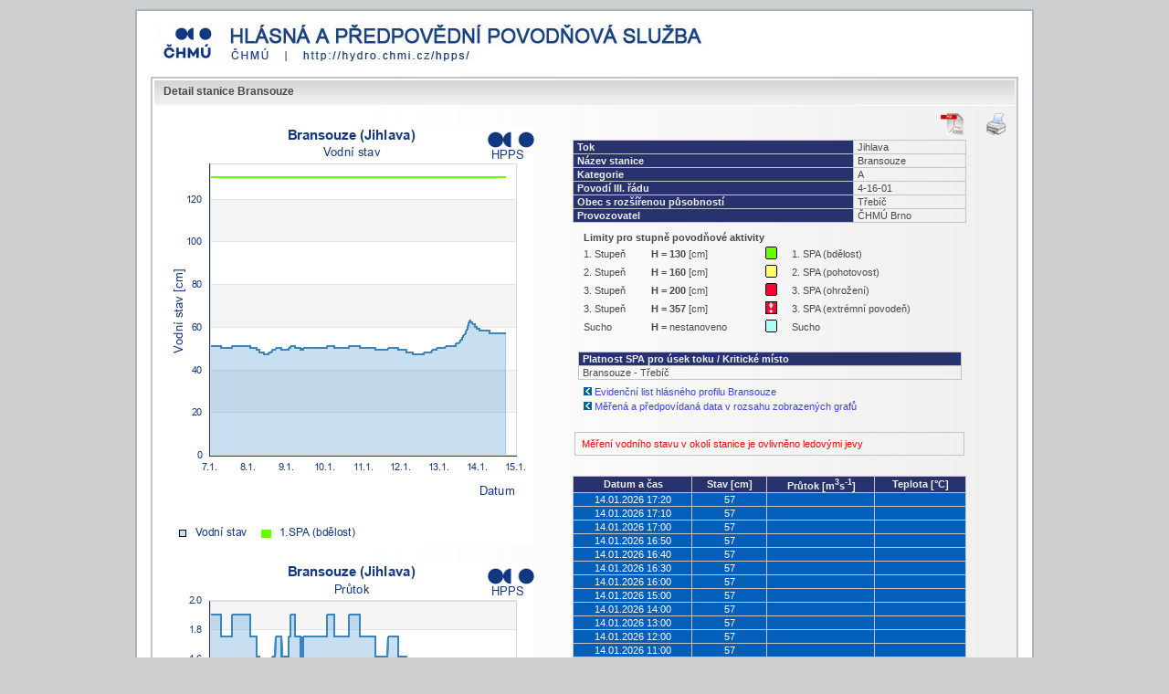

--- FILE ---
content_type: text/html; charset=UTF-8
request_url: https://cds.chmi.cz/hppsoldv/popup_hpps_prfdyn.php?seq=306995
body_size: 2444
content:
<!DOCTYPE html PUBLIC "-//W3C//DTD XHTML 1.0 Strict//EN" "http://www.w3.org/TR/xhtml1/DTD/xhtml1-strict.dtd">
<html xmlns="http://www.w3.org/1999/xhtml" xml:lang="cs" lang="cs">
<head>
<meta http-equiv="Content-type" content="text/html; Charset=utf-8" />
<meta http-equiv="Content-language" content="cs" />
<meta http-equiv="Cache-Control" content="no-cache" />
<meta http-equiv="Pragma" content="no-cache" />
<meta http-equiv="X-Frame-Options" content="deny"/><meta http-equiv="Expires" content="-1" />
<meta name="robots" content="index,follow" />
<meta name="googlebot" content="index,follow,snippet,noarchive" />
<meta name="keywords" content="Detail stanice Bransouze" />
<meta name="category" content="Hlásná a předpovědní služba" />
<meta name="author" content="All: Tomáš Herza, e-mail: herza(at)hv.cz, Zdeněk Sedmidubský, e-mail: sedmidubsky(at)hv.cz" />
<meta name="webmaster" content="All: Tomáš Herza, e-mail: herza(at)hv.cz, Zdeněk Sedmidubský, e-mail: sedmidubsky(at)hv.cz" />
<meta name="copyright" content="©Český hydrometeorologický ústav, e-mail: hydro(@)chmi.cz" />
<link rel="icon" type="image/x-icon" href="./img/legenda/l_ledjevy.png" />
<link rel="home" href="https://hydro.chmi.cz/hpps/" />
<link href="./css/style3.css" rel="stylesheet" type="text/css" media="screen" />
<link href="./css/menu.css" rel="stylesheet" type="text/css" media="screen" />
<link href="./css/media_style.css" rel="stylesheet" type="text/css" media="print" />
<title>Bransouze</title>
</head>
<body>
<script type="text/javascript" src="./js/inet1.js" charset="utf-8"></script>
<script type="text/javascript" src="./js/jquery.js" charset="utf-8"></script>
<div id="page" >
<div class="noprint" style="margin-top:15px;">
<a href="http://hydro.chmi.cz/hpps/"><img src="./img/chmi_logoNew.jpg" alt="Hlásná a předpovědní povodňová služba" title="Hlásná a předpovědní povodňová služba"  /></a>
</div>
<div class="box" >
<div class="cont" >
<h2 >Detail stanice Bransouze</h2>
<img src="./img/print.png"  alt="Tisk stránky" title="Tisk stránky"  id="print_doc" style="border:none;" onclick="printPage();" />
<div style="padding-right:25px;position:relative;float:right;"> <img src="./img/pdf.png" alt="Export detailu stanice do PDF souboru" title="Export detailu stanice do PDF souboru" style="cursor:pointer;" onclick="popUpWindow('gen_pdf_prfdyn.php?seq=306995',850,650,'');return false;" /> </div>
<br style="clear:left;" />
<table border="0" align="left" width="48%"  cellpadding="0">
<tr ><td ><img src="hpps_pov_graph.php?w=400&h=460&id=H&seq=306995&hash=306995_H" alt="Vodní stav" title="Vodní stav" style="width:400px;" /></td></tr>
<tr ><td >&nbsp;</td></tr>
<tr ><td ><img src="hpps_pov_graph.php?w=400&h=460&id=Q&seq=306995&hash=306995_Q" alt="Průtok" title="Průtok" style="width:400px;" /></td></tr>
</table>
<table style="width:48%;margin-left:0px;" class="stdstationtbl">
<tr >
<td >
<div class="tborder" >
<table style="width:100%;">
<tr >
<th class="tbl_hdr">Tok</th>
<td >Jihlava</td>
</tr>
<tr >
<th class="tbl_hdr">Název stanice</th>
<td >Bransouze</td>
</tr>
<tr >
<th class="tbl_hdr">Kategorie</th>
<td >A</td>
</tr>
<tr >
<th class="tbl_hdr">Povodí III. řádu</th>
<td >4-16-01</td>
</tr>
<tr >
<th class="tbl_hdr">Obec s rozšířenou působností</th>
<td >Třebíč</td>
</tr>
<tr >
<th class="tbl_hdr">Provozovatel</th>
<td >ČHMÚ Brno</td>
</tr>
</table>
</div>
</td>
</tr>
<tr >
<td >
<table width="100%">
<tr >
<td valign="top">
<table style="width:100%">
<tr >
<th colspan="4">Limity pro stupně povodňové aktivity</th>
</tr>
<tr >
<td >1. Stupeň</td>
<td ><strong>H</strong> = <strong>130</strong>  [cm]</td>
<td ><img src="./img/spa1.png"  alt=""  /></td>
<td >1. SPA (bdělost)</td>
</tr>
<tr >
<td >2. Stupeň</td>
<td ><strong>H</strong> = <strong>160</strong>  [cm]</td>
<td ><img src="./img/spa2.png"  alt=""  /></td>
<td >2. SPA (pohotovost)</td>
</tr>
<tr >
<td >3. Stupeň</td>
<td ><strong>H</strong> = <strong>200</strong>  [cm]</td>
<td ><img src="./img/spa3.png"  alt=""  /></td>
<td >3. SPA (ohrožení)</td>
</tr>
<tr >
<td >3. Stupeň</td>
<td ><strong>H</strong> = <strong>357</strong>  [cm]</td>
<td ><img src="./img/spa4.png"  alt=""  /></td>
<td >3. SPA (extrémní povodeň)</td>
</tr>
<tr >
<td >Sucho</td>
<td ><strong>H</strong> = nestanoveno</td>
<td ><img src="./img/sucho.png"  alt=""  /></td>
<td >Sucho</td>
</tr>
</table>
<br style="clear:left;" />
</td>
</tr>
<tr >
<td >
<div class="tborder" >
<table width="100%">
<tr >
<th class="tbl_hdr">Platnost SPA pro úsek toku / Kritické místo</th>
</tr>
<tr >
<td >Bransouze - Třebíč</td>
</tr>
</table>
</div>
</td>
</tr>
<tr >
<td >
<table >
<tr ><td ><img src="./img/rback.png"  alt=""  /> <a href="https://hydro.chmi.cz/hppsevlist/download.php?seq=306995" onclick="popUpIdWindow('prfevlist','https://hydro.chmi.cz/hppsevlist/download.php?seq=306995',650,780,'');return false;">Evidenční list hlásného profilu Bransouze</a></td></tr>
<tr ><td ><img src="./img/rback.png"  alt=""  /> <a href="#" onclick="popUpWindow('hpps_prfdata.php?seq=306995',650,780,'');return false;">Měřená a předpovídaná data v rozsahu zobrazených grafů</a></td></tr>
</table>
</td>
</tr>
<tr ><td >&nbsp;</td></tr>
<tr >
<td style="border:1px solid #C4C4C4;padding:5pt;color:red;">Měření vodního stavu v okolí stanice je ovlivněno ledovými jevy</td>
</tr>
<tr ><td >&nbsp;</td></tr>
</table>
</td>
</tr>
<tr >
<td >
<div class="tborder center_text" >
<table style="width:100%;">
<tr >
<th class="tbl_hdr" style="text-align:center;">Datum a čas</th>
<th class="tbl_hdr" style="text-align:center;">Stav [cm]</th>
<th class="tbl_hdr" style="text-align:center;">Průtok [m<sup>3</sup>s<sup>-1</sup>]</th>
<th class="tbl_hdr" style="text-align:center;">Teplota [°C]</th>
</tr>
<tr style="background-color:#EFF0F0" >
<td style="text-align:center;background-color:#045FBB;color:white;">14.01.2026 17:20</td>
<td style="text-align:center;background-color:#045FBB;color:white;">57</td>
<td style="text-align:center;background-color:#045FBB;color:white;"></td>
<td style="text-align:center;background-color:#045FBB;color:white;"></td>
</tr>
<tr style="background-color:#fff" >
<td style="text-align:center;background-color:#045FBB;color:white;">14.01.2026 17:10</td>
<td style="text-align:center;background-color:#045FBB;color:white;">57</td>
<td style="text-align:center;background-color:#045FBB;color:white;"></td>
<td style="text-align:center;background-color:#045FBB;color:white;"></td>
</tr>
<tr style="background-color:#EFF0F0" >
<td style="text-align:center;background-color:#045FBB;color:white;">14.01.2026 17:00</td>
<td style="text-align:center;background-color:#045FBB;color:white;">57</td>
<td style="text-align:center;background-color:#045FBB;color:white;"></td>
<td style="text-align:center;background-color:#045FBB;color:white;"></td>
</tr>
<tr style="background-color:#fff" >
<td style="text-align:center;background-color:#045FBB;color:white;">14.01.2026 16:50</td>
<td style="text-align:center;background-color:#045FBB;color:white;">57</td>
<td style="text-align:center;background-color:#045FBB;color:white;"></td>
<td style="text-align:center;background-color:#045FBB;color:white;"></td>
</tr>
<tr style="background-color:#EFF0F0" >
<td style="text-align:center;background-color:#045FBB;color:white;">14.01.2026 16:40</td>
<td style="text-align:center;background-color:#045FBB;color:white;">57</td>
<td style="text-align:center;background-color:#045FBB;color:white;"></td>
<td style="text-align:center;background-color:#045FBB;color:white;"></td>
</tr>
<tr style="background-color:#fff" >
<td style="text-align:center;background-color:#045FBB;color:white;">14.01.2026 16:30</td>
<td style="text-align:center;background-color:#045FBB;color:white;">57</td>
<td style="text-align:center;background-color:#045FBB;color:white;"></td>
<td style="text-align:center;background-color:#045FBB;color:white;"></td>
</tr>
<tr style="background-color:#EFF0F0" >
<td style="text-align:center;background-color:#045FBB;color:white;">14.01.2026 16:00</td>
<td style="text-align:center;background-color:#045FBB;color:white;">57</td>
<td style="text-align:center;background-color:#045FBB;color:white;"></td>
<td style="text-align:center;background-color:#045FBB;color:white;"></td>
</tr>
<tr style="background-color:#fff" >
<td style="text-align:center;background-color:#045FBB;color:white;">14.01.2026 15:00</td>
<td style="text-align:center;background-color:#045FBB;color:white;">57</td>
<td style="text-align:center;background-color:#045FBB;color:white;"></td>
<td style="text-align:center;background-color:#045FBB;color:white;"></td>
</tr>
<tr style="background-color:#EFF0F0" >
<td style="text-align:center;background-color:#045FBB;color:white;">14.01.2026 14:00</td>
<td style="text-align:center;background-color:#045FBB;color:white;">57</td>
<td style="text-align:center;background-color:#045FBB;color:white;"></td>
<td style="text-align:center;background-color:#045FBB;color:white;"></td>
</tr>
<tr style="background-color:#fff" >
<td style="text-align:center;background-color:#045FBB;color:white;">14.01.2026 13:00</td>
<td style="text-align:center;background-color:#045FBB;color:white;">57</td>
<td style="text-align:center;background-color:#045FBB;color:white;"></td>
<td style="text-align:center;background-color:#045FBB;color:white;"></td>
</tr>
<tr style="background-color:#EFF0F0" >
<td style="text-align:center;background-color:#045FBB;color:white;">14.01.2026 12:00</td>
<td style="text-align:center;background-color:#045FBB;color:white;">57</td>
<td style="text-align:center;background-color:#045FBB;color:white;"></td>
<td style="text-align:center;background-color:#045FBB;color:white;"></td>
</tr>
<tr style="background-color:#fff" >
<td style="text-align:center;background-color:#045FBB;color:white;">14.01.2026 11:00</td>
<td style="text-align:center;background-color:#045FBB;color:white;">57</td>
<td style="text-align:center;background-color:#045FBB;color:white;"></td>
<td style="text-align:center;background-color:#045FBB;color:white;"></td>
</tr>
<tr style="background-color:#EFF0F0" >
<td style="text-align:center;background-color:#045FBB;color:white;">14.01.2026 10:00</td>
<td style="text-align:center;background-color:#045FBB;color:white;">57</td>
<td style="text-align:center;background-color:#045FBB;color:white;"></td>
<td style="text-align:center;background-color:#045FBB;color:white;"></td>
</tr>
<tr style="background-color:#fff" >
<td style="text-align:center;background-color:#045FBB;color:white;">14.01.2026 09:00</td>
<td style="text-align:center;background-color:#045FBB;color:white;">57</td>
<td style="text-align:center;background-color:#045FBB;color:white;"></td>
<td style="text-align:center;background-color:#045FBB;color:white;"></td>
</tr>
<tr style="background-color:#EFF0F0" >
<td style="text-align:center;background-color:#045FBB;color:white;">14.01.2026 08:00</td>
<td style="text-align:center;background-color:#045FBB;color:white;">57</td>
<td style="text-align:center;background-color:#045FBB;color:white;"></td>
<td style="text-align:center;background-color:#045FBB;color:white;"></td>
</tr>
<tr style="background-color:#fff" >
<td style="text-align:center;background-color:#045FBB;color:white;">14.01.2026 07:00</td>
<td style="text-align:center;background-color:#045FBB;color:white;">58</td>
<td style="text-align:center;background-color:#045FBB;color:white;"></td>
<td style="text-align:center;background-color:#045FBB;color:white;"></td>
</tr>
<tr style="background-color:#EFF0F0" >
<td style="text-align:center;background-color:#045FBB;color:white;">14.01.2026 06:00</td>
<td style="text-align:center;background-color:#045FBB;color:white;">58</td>
<td style="text-align:center;background-color:#045FBB;color:white;"></td>
<td style="text-align:center;background-color:#045FBB;color:white;"></td>
</tr>
<tr style="background-color:#fff" >
<td style="text-align:center;background-color:#045FBB;color:white;">14.01.2026 05:00</td>
<td style="text-align:center;background-color:#045FBB;color:white;">58</td>
<td style="text-align:center;background-color:#045FBB;color:white;"></td>
<td style="text-align:center;background-color:#045FBB;color:white;"></td>
</tr>
<tr style="background-color:#EFF0F0" >
<td style="text-align:center;background-color:#045FBB;color:white;">14.01.2026 04:00</td>
<td style="text-align:center;background-color:#045FBB;color:white;">58</td>
<td style="text-align:center;background-color:#045FBB;color:white;"></td>
<td style="text-align:center;background-color:#045FBB;color:white;"></td>
</tr>
<tr style="background-color:#fff" >
<td style="text-align:center;background-color:#045FBB;color:white;">14.01.2026 03:00</td>
<td style="text-align:center;background-color:#045FBB;color:white;">58</td>
<td style="text-align:center;background-color:#045FBB;color:white;"></td>
<td style="text-align:center;background-color:#045FBB;color:white;"></td>
</tr>
<tr style="background-color:#EFF0F0" >
<td style="text-align:center;background-color:#045FBB;color:white;">14.01.2026 02:00</td>
<td style="text-align:center;background-color:#045FBB;color:white;">58</td>
<td style="text-align:center;background-color:#045FBB;color:white;"></td>
<td style="text-align:center;background-color:#045FBB;color:white;"></td>
</tr>
<tr style="background-color:#fff" >
<td style="text-align:center;background-color:#045FBB;color:white;">14.01.2026 01:00</td>
<td style="text-align:center;background-color:#045FBB;color:white;">59</td>
<td style="text-align:center;background-color:#045FBB;color:white;"></td>
<td style="text-align:center;background-color:#045FBB;color:white;"></td>
</tr>
<tr style="background-color:#EFF0F0" >
<td style="text-align:center;background-color:#045FBB;color:white;">14.01.2026 00:00</td>
<td style="text-align:center;background-color:#045FBB;color:white;">59</td>
<td style="text-align:center;background-color:#045FBB;color:white;"></td>
<td style="text-align:center;background-color:#045FBB;color:white;"></td>
</tr>
<tr style="background-color:#fff" >
<td style="text-align:center;background-color:#045FBB;color:white;">13.01.2026 23:00</td>
<td style="text-align:center;background-color:#045FBB;color:white;">60</td>
<td style="text-align:center;background-color:#045FBB;color:white;"></td>
<td style="text-align:center;background-color:#045FBB;color:white;"></td>
</tr>
<tr style="background-color:#EFF0F0" >
<td style="text-align:center;background-color:#045FBB;color:white;">13.01.2026 22:00</td>
<td style="text-align:center;background-color:#045FBB;color:white;">61</td>
<td style="text-align:center;background-color:#045FBB;color:white;"></td>
<td style="text-align:center;background-color:#045FBB;color:white;"></td>
</tr>
<tr style="background-color:#fff" >
<td style="text-align:center;background-color:#045FBB;color:white;">13.01.2026 21:00</td>
<td style="text-align:center;background-color:#045FBB;color:white;">61</td>
<td style="text-align:center;background-color:#045FBB;color:white;"></td>
<td style="text-align:center;background-color:#045FBB;color:white;"></td>
</tr>
<tr style="background-color:#EFF0F0" >
<td style="text-align:center;background-color:#045FBB;color:white;">13.01.2026 20:00</td>
<td style="text-align:center;background-color:#045FBB;color:white;">62</td>
<td style="text-align:center;background-color:#045FBB;color:white;"></td>
<td style="text-align:center;background-color:#045FBB;color:white;"></td>
</tr>
<tr style="background-color:#fff" >
<td style="text-align:center;background-color:#045FBB;color:white;">13.01.2026 19:00</td>
<td style="text-align:center;background-color:#045FBB;color:white;">63</td>
<td style="text-align:center;background-color:#045FBB;color:white;"></td>
<td style="text-align:center;background-color:#045FBB;color:white;"></td>
</tr>
<tr style="background-color:#EFF0F0" >
<td style="text-align:center;background-color:#045FBB;color:white;">13.01.2026 18:00</td>
<td style="text-align:center;background-color:#045FBB;color:white;">61</td>
<td style="text-align:center;background-color:#045FBB;color:white;"></td>
<td style="text-align:center;background-color:#045FBB;color:white;"></td>
</tr>
<tr style="background-color:#fff" >
<td style="text-align:center;background-color:#045FBB;color:white;">13.01.2026 17:00</td>
<td style="text-align:center;background-color:#045FBB;color:white;">58</td>
<td style="text-align:center;background-color:#045FBB;color:white;"></td>
<td style="text-align:center;background-color:#045FBB;color:white;"></td>
</tr>
</table>
</div>
</td>
</tr>
</table>
<br style="clear:left;" />
<br style="clear:left;" />
</div>
</div>
</div>
<div id="footer" >
<table style="margin:auto;">
<tr >
<td ><a href="http://www.chmi.cz"  name='ČHMÚ'  title="ČHMÚ" ><img src="./img/chmiNewLogo.jpg"  alt="" style="border:1px solid #8F9DA3;" /></a></td>
<td style="padding:0px 15px;">
<p >&copy;Český hydrometeorologický ústav. Správce serveru : <a href="mailto:cekal(at)chmu.cz?cc=herza(at)hv.cz&subject=Hlásná a předpovědní povodňová služba" ><img src="./img//mailtos.gif"  alt=""  /></a></p>
<p >Aplikace byla vyrobena firmou <a href="http://www.hydrosoft.eu/index.shtml" >Hydrosoft Veleslavín s.r.o.</a></p>
</td>
<td ><a href="http://www.hydrosoft.eu" ><img src="./img/hsf.jpg" alt="Hydrosoft Veleslavín s.r.o" title="Hydrosoft Veleslavín s.r.o" style="border:1px solid #8F9DA3;" /></a></td>
</tr>
</table>
</div>
</body>
</html>
